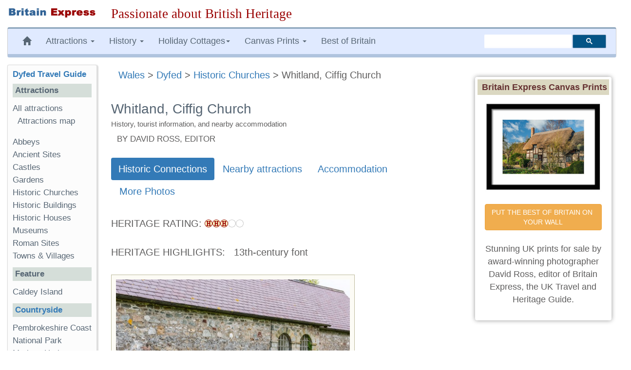

--- FILE ---
content_type: text/html; charset=UTF-8
request_url: https://www.britainexpress.com/attractions.htm?attraction=651
body_size: 16679
content:
<!DOCTYPE html>
<html lang="en"><head>
<meta charset="utf-8">
<meta http-equiv="X-UA-Compatible" content="IE=edge">
<meta name="viewport" content="width=device-width, initial-scale=1">
<link rel="icon" href="/favicon.ico">
<title>Whitland, Ciffig Church, History & visiting information | Historic Wales Guide</title>
<meta name="description" content="Historian David Ross looks at the medieval church at Ciffig, Whitland, in Carmarthenshire, with a history of the church, visiting information, and nearby historic places to visit. We love Welsh Heritage!">
<meta name="keywords" content="Whitland, Ciffig Church travel history attraction description uk travel tourism guide">
<link rel="canonical" href="https://www.britainexpress.com/attractions.htm?attraction=651" />
<meta property="og:locale" content="en_US" />
<meta property="og:type" content="article" />
<meta property="og:title" content="Whitland, Ciffig Church, History & visiting information | Historic Wales Guide" />
<meta property="og:description" content="Historian David Ross looks at the medieval church at Ciffig, Whitland, in Carmarthenshire, with a history of the church, visiting information, and nearby historic places to visit. We love Welsh Heritage!" />
<meta property="og:url" content="https://www.britainexpress.com/attractions.htm?attraction=651" />
<meta property="og:site_name" content="Britain Express" />
<meta property="og:image" content="https://www.britainexpress.com/images/attractions/editor/Whitland-Ciffig-9859-s.jpg" />  <script type="application/ld+json">
    [{
      "@context": "https://schema.org/",
      "@type": "ImageObject",
      "url": "https://www.britainexpress.com/images/attractions/editor/Whitland-Ciffig-9859-s.jpg",
      "license": "https://www.britainexpress.com/contact-images.htm",
      "acquireLicensePage": "https://www.britainexpress.com/image-contact.htm?image=/images/attractions/editor/Whitland-Ciffig-9859-s.jpg"
    }]
    </script>
<link rel="preload" as="image" href="/images/attractions/editor/Whitland-Ciffig-9859-s.jpg"><link rel="dns-prefetch" href="//www.google.com">
<link rel="dns-prefetch" href="//www.google-analytics.com">
<link rel="preload" href="/fonts/glyphicons-halflings-regular.woff2" as="font" type="font/woff2" crossorigin>
<!-- Article is (c) Britain Express Limited -->
<style>
html{font-family:sans-serif;-webkit-text-size-adjust:100%;-ms-text-size-adjust:100%}body{margin:0}nav{display:block}a{background-color:transparent}b{font-weight:700}h1{margin:.67em 0;font-size:2em}img{border:0}button,input,select{margin:0;font:inherit;color:inherit}button{overflow:visible}button,select{text-transform:none}button,html input[type=button]{-webkit-appearance:button}button::-moz-focus-inner,input::-moz-focus-inner{padding:0;border:0}input{line-height:normal}@font-face{font-family:'Glyphicons Halflings';src:url(/fonts/glyphicons-halflings-regular.eot);src:url(/fonts/glyphicons-halflings-regular.eot?#iefix) format('embedded-opentype'),url(/fonts/glyphicons-halflings-regular.woff2) format('woff2'),url(/fonts/glyphicons-halflings-regular.woff) format('woff'),url(/fonts/glyphicons-halflings-regular.ttf) format('truetype'),url(/fonts/glyphicons-halflings-regular.svg#glyphicons_halflingsregular) format('svg');font-display:swap;}.glyphicon{position:relative;top:1px;display:inline-block;font-family:'Glyphicons Halflings';font-style:normal;font-weight:400;line-height:1;-webkit-font-smoothing:antialiased;-moz-osx-font-smoothing:grayscale}.glyphicon-home:before{content:"\e021"}.glyphicon-chevron-left:before{content:"\e079"}.glyphicon-chevron-right:before{content:"\e080"}.glyphicon-chevron-up:before{content:"\e113"}*{-webkit-box-sizing:border-box;-moz-box-sizing:border-box;box-sizing:border-box}:after,:before{-webkit-box-sizing:border-box;-moz-box-sizing:border-box;box-sizing:border-box}html{font-size:10px}body{font-family:"Helvetica Neue",Helvetica,Arial,sans-serif;font-size:14px;line-height:1.42857143;color:#333;background-color:#fff}button,input,select{font-family:inherit;font-size:inherit;line-height:inherit}a{color:#337ab7;text-decoration:none}img{vertical-align:middle}.img-responsive{display:block;max-width:100%;height:auto}.sr-only{position:absolute;width:1px;height:1px;padding:0;margin:-1px;overflow:hidden;clip:rect(0,0,0,0);border:0}h1,h3,h4,h5{font-family:inherit;font-weight:500;line-height:1.1;color:inherit}h1,h3{margin-top:20px;margin-bottom:10px}h4,h5{margin-top:10px;margin-bottom:10px}h1{font-size:36px}h3{font-size:24px}h4{font-size:18px}h5{font-size:14px}p{margin:0 0 10px}.small{font-size:85%}ol,ul{margin-top:0;margin-bottom:10px}ul ul{margin-bottom:0}.container-fluid{padding-right:15px;padding-left:15px;margin-right:auto;margin-left:auto}.row{margin-right:-15px;margin-left:-15px}.col-lg-10,.col-lg-2,.col-lg-3,.col-lg-7,.col-md-2,.col-md-3,.col-md-7,.col-md-9,.col-sm-12,.col-sm-3,.col-sm-9{position:relative;min-height:1px;padding-right:15px;padding-left:15px}@media (min-width:768px){.col-sm-12,.col-sm-3,.col-sm-9{float:left}.col-sm-12{width:100%}.col-sm-9{width:75%}.col-sm-3{width:25%}.col-sm-pull-9{right:75%}.col-sm-push-3{left:25%}}@media (min-width:992px){.col-md-2,.col-md-3,.col-md-7,.col-md-9{float:left}.col-md-9{width:75%}.col-md-7{width:58.33333333%}.col-md-3{width:25%}.col-md-2{width:16.66666667%}.col-md-pull-7{right:58.33333333%}.col-md-push-2{left:16.66666667%}}@media (min-width:1200px){.col-lg-10,.col-lg-2,.col-lg-3,.col-lg-7{float:left}.col-lg-10{width:83.33333333%}.col-lg-7{width:58.33333333%}.col-lg-3{width:25%}.col-lg-2{width:16.66666667%}.col-lg-pull-7{right:58.33333333%}.col-lg-push-2{left:16.66666667%}}.btn{display:inline-block;padding:6px 12px;margin-bottom:0;font-size:14px;font-weight:400;line-height:1.42857143;text-align:center;white-space:nowrap;vertical-align:middle;-ms-touch-action:manipulation;touch-action:manipulation;background-image:none;border:1px solid transparent;border-radius:4px}.btn-default{color:#333;background-color:#fff;border-color:#ccc}.btn-primary{color:#fff;background-color:#337ab7;border-color:#2e6da4}.fade{opacity:0}.collapse{display:none;visibility:hidden}.caret{display:inline-block;width:0;height:0;margin-left:2px;vertical-align:middle;border-top:4px solid;border-right:4px solid transparent;border-left:4px solid transparent}.dropdown{position:relative}.dropdown-menu{position:absolute;top:100%;left:0;z-index:1000;display:none;float:left;min-width:160px;padding:5px 0;margin:2px 0 0;font-size:14px;text-align:left;list-style:none;background-color:#fff;-webkit-background-clip:padding-box;background-clip:padding-box;border:1px solid #ccc;border:1px solid rgba(0,0,0,.15);border-radius:4px;-webkit-box-shadow:0 6px 12px rgba(0,0,0,.175);box-shadow:0 6px 12px rgba(0,0,0,.175)}.dropdown-menu>li>a{display:block;padding:3px 20px;clear:both;font-weight:400;line-height:1.42857143;color:#333;white-space:nowrap}.nav{padding-left:0;margin-bottom:0;list-style:none}.nav>li{position:relative;display:block}.nav>li>a{position:relative;display:block;padding:10px 15px}.nav-pills>li{float:left}.nav-pills>li>a{border-radius:4px}.nav-pills>li+li{margin-left:2px}.nav-pills>li.active>a{color:#fff;background-color:#337ab7}.navbar{position:relative;min-height:50px;margin-bottom:20px;border:1px solid transparent}@media (min-width:768px){.navbar{border-radius:4px}}@media (min-width:768px){.navbar-header{float:left}}.navbar-collapse{padding-right:15px;padding-left:15px;overflow-x:visible;-webkit-overflow-scrolling:touch;border-top:1px solid transparent;-webkit-box-shadow:inset 0 1px 0 rgba(255,255,255,.1);box-shadow:inset 0 1px 0 rgba(255,255,255,.1)}@media (min-width:768px){.navbar-collapse{width:auto;border-top:0;-webkit-box-shadow:none;box-shadow:none}.navbar-collapse.collapse{display:block!important;height:auto!important;padding-bottom:0;overflow:visible!important;visibility:visible!important}}.navbar-toggle{position:relative;float:right;padding:9px 10px;margin-top:8px;margin-right:15px;margin-bottom:8px;background-color:transparent;background-image:none;border:1px solid transparent;border-radius:4px}.navbar-toggle .icon-bar{display:block;width:22px;height:2px;border-radius:1px}.navbar-toggle .icon-bar+.icon-bar{margin-top:4px}@media (min-width:768px){.navbar-toggle{display:none}}.navbar-nav{margin:7.5px -15px}.navbar-nav>li>a{padding-top:10px;padding-bottom:10px;line-height:20px}@media (min-width:768px){.navbar-nav{float:left;margin:0}.navbar-nav>li{float:left}.navbar-nav>li>a{padding-top:15px;padding-bottom:15px}}.navbar-nav>li>.dropdown-menu{margin-top:0;border-top-left-radius:0;border-top-right-radius:0}@media (min-width:768px){.navbar-left{float:left!important}.navbar-right{float:right!important;margin-right:-15px}}.navbar-default{background-color:#f8f8f8;border-color:#e7e7e7}.navbar-default .navbar-nav>li>a{color:#777}.navbar-default .navbar-toggle{border-color:#ddd}.navbar-default .navbar-toggle .icon-bar{background-color:#888}.navbar-default .navbar-collapse{border-color:#e7e7e7}.breadcrumb{padding:8px 15px;margin-bottom:20px;list-style:none;background-color:#f5f5f5;border-radius:4px}.well{min-height:20px;padding:19px;margin-bottom:20px;background-color:#f5f5f5;border:1px solid #e3e3e3;border-radius:4px;-webkit-box-shadow:inset 0 1px 1px rgba(0,0,0,.05);box-shadow:inset 0 1px 1px rgba(0,0,0,.05)}.well-sm{padding:9px;border-radius:3px}.close{float:right;font-size:21px;font-weight:700;line-height:1;color:#000;text-shadow:0 1px 0 #fff;filter:alpha(opacity=20);opacity:.2}button.close{-webkit-appearance:none;padding:0;background:0 0;border:0}.modal{position:fixed;top:0;right:0;bottom:0;left:0;z-index:1040;display:none;overflow:hidden;-webkit-overflow-scrolling:touch;outline:0}.modal.fade .modal-dialog{-webkit-transform:translate(0,-25%);-ms-transform:translate(0,-25%);-o-transform:translate(0,-25%);transform:translate(0,-25%)}.modal-dialog{position:relative;width:auto;margin:10px}.modal-content{position:relative;background-color:#fff;-webkit-background-clip:padding-box;background-clip:padding-box;border:1px solid #999;border:1px solid rgba(0,0,0,.2);border-radius:6px;outline:0;-webkit-box-shadow:0 3px 9px rgba(0,0,0,.5);box-shadow:0 3px 9px rgba(0,0,0,.5)}.modal-header{min-height:16.43px;padding:15px;border-bottom:1px solid #e5e5e5}.modal-header .close{margin-top:-2px}.modal-title{margin:0;line-height:1.42857143}.modal-body{position:relative;padding:15px}.modal-footer{padding:15px;text-align:right;border-top:1px solid #e5e5e5}.modal-footer .btn+.btn{margin-bottom:0;margin-left:5px}@media (min-width:768px){.modal-dialog{width:600px;margin:30px auto}.modal-content{-webkit-box-shadow:0 5px 15px rgba(0,0,0,.5);box-shadow:0 5px 15px rgba(0,0,0,.5)}}.container-fluid:after,.container-fluid:before,.modal-footer:after,.modal-footer:before,.nav:after,.nav:before,.navbar-collapse:after,.navbar-collapse:before,.navbar-header:after,.navbar-header:before,.navbar:after,.navbar:before,.row:after,.row:before{display:table;content:" "}.container-fluid:after,.modal-footer:after,.nav:after,.navbar-collapse:after,.navbar-header:after,.navbar:after,.row:after{clear:both}.pull-left{float:left!important}.hidden{display:none!important;visibility:hidden!important}@-ms-viewport{width:device-width}@media (max-width:767px){.hidden-xs{display:none!important}}@media (min-width:768px) and (max-width:991px){.hidden-sm{display:none!important}}html body{font-size:17px;line-height:1.45em;background-color:#fff;font-family:Trebuchet Ms,"Lucida Grande",Geneva,Verdana,"Lucida Sans","Lucida Sans Unicode",sans-serif;color:#5F5E5E;text-rendering:optimizelegibility}.navbar{margin-bottom:15px}.navbar-default{background-color:#e0eaff;color:#576674;border-left:1px solid #ccc;border-right:1px solid #ccc;margin-left:0;border-top:3px solid #8aa3ba;border-bottom:7px solid #B0C4DE}.navbar-default .navbar-nav>li>a{text-decoration:none;color:#576674}.navbar-default .navbar-nav>li>a:visited{color:#576674}.navbar-default .navbar-nav{background-color:#e0eaff}.breadcrumb{background-color:inherit}.caption{color:#555;font-size:.9em;font-family:Arial,Helvetica,sans-serif;text-align:center;overflow:inherit;width:99%}h1,h3{color:#576674}h1{font-size:1.4em}h3{font-size:1.15em}.logo{padding:15px 0}.external{background:url(/images/icons/link.png) right center no-repeat;padding-right:15px}.BGA7C2ED{background-image:url(/images/pr4/bg-A7C2ED.gif);background-repeat:repeat-x}.accordion{border:1px solid #8AA3BA;box-shadow:2px 2px 2px 2px #ddd;border-radius:3px}.accordion h3{font:700 90% Arial,Helvetica,sans-serif;color:#3e4965;border-bottom:solid 1px #8AA3BA;margin:0;padding:7px 10px;background-color:#B0C4DE}.accordion div{background:#fff;margin:2px;padding:1px 0 1px 2px}.accordion img{margin:auto;text-align:center}.history-quiz{height:30px;padding-top:4px;padding-bottom:4px;border-left:solid 1px #8AA3BA;border-right:solid 1px #2e4e9f;border-top:solid 1px #8AA3BA;text-align:center}ul.menu{list-style-type:none;list-style-position:inside;margin:0;padding:0}ul.menu2{padding:0 0 1em 1em}.sidebar-nav{padding:10px;box-sizing:border-box;font-size:.95em;background:#fcfcfc;box-shadow:2px 2px 2px 2px #ddd;border-radius:3px;border-left:1px solid #ddd;border-top:1px solid #ddd;margin-bottom:25px}.sidebar-nav .nav-section{padding:0;margin:0;border-top:1px solid #99B2B7;border-top:none}.sidebar-nav .nav-section h4{font-weight:600;background:#D5DED9;color:#576674;padding:5px;font-size:1em}.sidebar-nav h3{font-weight:700;color:#576674;margin-top:0;padding:0;font-size:1em}.sidebar-nav ul{list-style-type:none}.sidebar-nav ul>li>a{padding-left:0;margin-left:0;color:#576674}.sidebar-nav ul>li{list-style:none}.slogan{color:#900;text-align:left;font-size:1.5em;font-family:cursive,Georgia,Times;font-weight:500}html{position:relative;min-height:100%}#article{font-size:1.1em}.paragraph{margin:10px 0 10px}#article p{margin:0px 0px 10px}#search{vertical-align:middle;padding-top:12px;padding-bottom:18px}.searchbox{width:250px;visibility:visible}ul{list-style-image:url(/images/pr4/arrows-orange.gif)}.paragraph{padding-bottom:5px}#article h1{line-height:1em;margin:35px 0 10px}.nudgetop-25{margin-top:25px}.nudgebottom-25{margin-bottom:25px}.hotelimage{padding:9px;background:#fcfbf5;border:1px solid #bebb9e}.main-article-image{float:right;margin:0 15px 15px 22px}.addthis_sharing_toolbox{height:37px}@media only screen and (min-width:240px) and (max-width:992px){.logo{text-align:center;margin:auto;padding-bottom:0}.logoimage{margin-bottom:15px}.searchbox{margin:5px}.slogan{font-size:1.3em;margin:5px 0 10px;text-align:center;font-weight:800}.logoimage img{margin:auto;text-align:center}}@media only screen and (max-width: 480px){.slogan{font-size:1.25em;margin:5px 0 10px;text-align:center;font-weight:700}.main-article-image,.main-article-image img{float:none;margin:auto;text-align:center}.sidebar-nav ul>li{line-height:2.0em}.breadcrumb{line-height:21px}.accordion h3{padding:15px 10px}}#Article-Body p {font-size:21px;margin-bottom:26px; line-height: 130% }#Article-Body p:last-child {margin-bottom:0px;}.paragraph {font-size:21px;margin-bottom:26px; line-height: 130%}h1 { font-size:1.5em}.right{margin:10px 0 10px 30px}.buy_print{ clear:both;margin:15px;font-family:Tahoma, Geneva, sans-serif;color:#888686;}.image_caption{text-align:left;margin-left:15px;color:#999;font-size:0.9em}.smalltext{font-size:0.85em !important}.mark-box{padding:25px !important;border:#CC9900 thin solid;margin:50px 30px 50px 30px;}.callout {background-color: #d7ecfa;color: #0a0a0a;border: 1px solid rgba(10, 10, 10, 0.25);border-left-color: #337AB7;border-left-width: 0.3125em;border-radius: 0.6em;padding: 1.3em;margin-right:10px;}.callout strong {color: #1779ba} .callout b {color: #1779ba}.callout p {color: #666;font-size:0.95em !important}#Adsense-right-col {width:300px;height:250px}.AdSenseAttractions{width:300px;height:250px}</style>
     <!-- HTML5 shim and Respond.js for IE8 support of HTML5 elements and media queries -->
    <!--[if lt IE 9]>
      <script src="https://oss.maxcdn.com/html5shiv/3.7.2/html5shiv.min.js"></script>
      <script src="https://oss.maxcdn.com/respond/1.4.2/respond.min.js"></script>
    <![endif]-->
</head>
<body>
<div class="container-fluid wrap"> 
<div class="row logo">
<div class="col-md-3 col-lg-2 logoimage"><a href="/index.htm" title="Britain Express home page"><img src="/images/logo-BE.png" alt="Britain Express" height="33" width="269" class="img-responsive"></a></div>
<div id="slogan" class="col-md-9 col-lg-10 slogan hidden-xs">Passionate about British Heritage</div>
</div>
<!-- Static navbar -->
<nav class="navbar navbar-default">   
<div class="navbar-header">
<button type="button" class="navbar-toggle collapsed" data-toggle="collapse" data-target="#navbar" aria-expanded="false" aria-controls="navbar">
              <span class="sr-only">Toggle navigation</span>
              <span class="icon-bar"></span>
              <span class="icon-bar"></span>
              <span class="icon-bar"></span>
            </button></div>
<div id="navbar" class="navbar-collapse collapse">
            <ul class="nav navbar-nav navbar-left">
                <li class="hidden-md hidden-sm hidden-xs"><a href="/index.htm" title="Britain Express home page"><span class="glyphicon glyphicon-home"></span></a></li>
                 <li class="dropdown">
                <a href="#" class="dropdown-toggle" data-toggle="dropdown" role="button" aria-expanded="false">Attractions <span class="caret"></span></a>
                <ul class="dropdown-menu" role="menu">
                  <li><a href="/counties/index.htm">England</a></li>
              <li><a href="/scotland/index.htm">Scotland</a></li>
              <li><a href="/wales/index.htm">Wales</a></li>
                <li><a href="/London/index.htm">London</a></li>
                 </ul>
              </li>
<li class="dropdown">
<a href="#" class="dropdown-toggle" data-toggle="dropdown" role="button" aria-expanded="false">History <span class="caret"></span></a>
<ul class="dropdown-menu" role="menu">
<li><a href="/History/index.htm">England</a></li>
<li><a href="/scotland/history/index.htm">Scotland</a></li>
<li><a href="/wales/history/index.htm">Wales</a></li>
</ul></li>
<li class="dropdown"><a href="#" class="dropdown-toggle" data-toggle="dropdown" role="button" aria-expanded="false">Holiday Cottages<span class="caret"></span></a>
<ul class="dropdown-menu" role="menu">
	<li><a href="/cottages/England.php">England</a></li>
		<li><a href="/cottages/Scotland.php">Scotland</a></li>
		<li><a href="/cottages/Wales.php">Wales</a></li>
</ul></li>
<li class="dropdown"><a href="#" class="dropdown-toggle" data-toggle="dropdown" role="button" aria-expanded="false">Canvas Prints <span class="caret"></span></a>
<ul class="dropdown-menu" role="menu">
           <li><a href="/shop/england.htm"><strong>England</strong></a></li>
           <li style="padding-left:8px"><a href="/shop/castles-in-england.htm">Castles in England</a></li>
           <li style="padding-left:8px"><a href="/shop/cornwall.htm">Cornwall</a></li>
           <li style="padding-left:8px"><a href="/shop/cotswolds.htm">Cotswolds</a></li>
           <li style="padding-left:8px"><a href="/shop/lake-district.htm">Lake District</a></li>
           <li style="padding-left:8px"><a href="/shop/yorkshire-dales.htm">Yorkshire Dales</a></li>
           <li class="divider"></li>                
           <li><a href="/shop/scotland.htm"><strong>Scotland</strong></a></li>                   
           <li style="padding-left:8px"><a href="/shop/castles-in-scotland.htm">Castles in Scotland</a></li>
           <li style="padding-left:8px"><a href="/shop/scotland-cairngorms.htm">Cairngorms</a></li>
           <li style="padding-left:8px"><a href="/shop/isle-of-skye.htm">Isle of Skye</a></li>
           <li style="padding-left:8px"><a href="/shop/scotland-perthshire.htm">Perthshire</a></li>
           <li class="divider"></li>
           <li><a href="/shop/castles-in-wales.htm">Castles in Wales</a></li>
           <li><a href="/shop/thatched-cottages.htm">Thatched Cottages</a></li>
           <li class="divider"></li>
           <li><a href="/shop/index.htm"><strong>And many more prints ...</strong></a></li>
           </ul>
           </li>
           <li><a href="/best/index.htm">Best of Britain</a></li>
           </ul><!-- CSE code --><div id="searchbox" class="searchbox navbar-right hidden-sm" style="margin-top:12px">
                <div class="gcse-searchbox-only" data-resultsUrl="https://www.britainexpress.com/gsearch.htm" data-queryParameterName="q"></div>
           </div>
     </div><!--/.nav-collapse -->
     </nav><div class="row">  
<div id="article" class="col-sm-9 col-sm-push-3 col-md-7 col-md-push-2 col-lg-7 col-lg-push-2"><div class="breadcrumb" itemscope itemtype="http://schema.org/BreadcrumbList"><span itemprop="itemListElement" itemscope itemtype="http://schema.org/ListItem"  class="hidden-sm hidden-xs hidden-lg hidden-md"><a href="/index.htm" id="https://www.britainexpress.com/index.htm" class="topnav" itemprop="item"><span itemprop="name">Home</span></a><meta itemprop="position" content="1" /> &gt;</span> <span itemprop="itemListElement" itemscope itemtype="http://schema.org/ListItem"  class="hidden-sm hidden-xs"><a href="/wales/index.htm" id="https://www.britainexpress.com/wales/index.htm" class="topnav" itemprop="item"><span itemprop="name">Wales</span></a><meta itemprop="position" content="2" /> &gt;</span> <span itemprop="itemListElement" itemscope itemtype="http://schema.org/ListItem" ><a href="/wales/pembrokeshire/index.htm" id="https://www.britainexpress.com/wales/pembrokeshire/index.htm" class="topnav" itemprop="item"><span itemprop="name">Dyfed</span></a><meta itemprop="position" content="3" /> &gt;</span> <span itemprop="itemListElement" itemscope itemtype="http://schema.org/ListItem"><a href="/wales/pembrokeshire/churches/index.htm" id="https://www.britainexpress.com/wales/pembrokeshire/churches/index.htm" class="topnav" itemprop="item"><span itemprop="name">Historic Churches</span></a><meta itemprop="position" content="4" /></span>
 &gt; Whitland, Ciffig Church</div>
    <h1>Whitland, Ciffig Church</h1>
        <h2 class="hidden-xs" style="font-size:15px !important;color:#5F5E5E !important;font-weight:400 !important;margin-top:10px !important;margin-bottom:10px">History, tourist information, and nearby accommodation</h2>
        <div class="hidden-sm hidden-xs"><div class="small hidden-xs" style="margin:8px 0 10px 12px">BY DAVID ROSS, EDITOR</div></div><ul class="nav nav-pills nudgetop-25 nudgebottom-25 hidden-sm hidden-xs">
           <li role="presentation" class="active hidden-sm hidden-xs"  id="heritage_link"><a href="#heritage">Historic Connections</a></li>	<li role="presentation" class="hidden-sm hidden-xs" id="attractions_link"><a href="#attractions">Nearby attractions</a></li>
		<li role="presentation" class="hidden-sm hidden-xs" id="accommodation_link"><a href="#accommodation">Accommodation</a></li>
        <li class="hidden-sm hidden-xs" id="photo_link"><a href="#extraphotos">More Photos</a></li></ul>
  <p style="margin-top:15px;display:flex;align-items:center"><span class="title">HERITAGE RATING: </span> &nbsp; <img src="/images/pr4/Heritage3.gif" alt="Heritage Rating" height="16" width="81"></p>
  <p><span class="title">HERITAGE HIGHLIGHTS: </span> &nbsp; 13th-century font</p><div class="articlebody">
<div class="clear nudgetop-25"></div>
<div><img src="/transparent.gif" data-src="/images/attractions/editor3/Whitland-Ciffig-9859.jpg" alt="Ciffig Church, Whitland" width="500" height="334" class="hotelimage img-responsive b-lazy" />
 <div class="left">Ciffig Church, Whitland</div>
</div>
<div class="clear nudgebottom-25"></div>
<hr /><p class="hidden-md hidden-lg"><a href="#extraphotos">More Photos</a></p><div class="article"><div id="Summary" class="paragraph">This Grade II listed 12th-century church has no known dedication. Within the church is a 13th-century font and a preaching window by the pulpit.</div>
<div id="Article-Body" class="paragraph"><p>The church was mentioned in the Book of Llandaff, written in the 12th century but based on older documents, suggesting that there may have been a church here for well over 1000 years. Despite the name, there is no indication that it was ever dedicated to St Cyffig.</p>
<p>The oldest part of the current building is the 13th-century nave, which was rebuilt in the 15th century. At that time the chancel was added as well as a north aisle. The architecture is interesting, as it would appear that the arcade between the nave and new north aisle was made by simply piercing the existing nave wall, resulting in rather rough openings.</p>
<p>The font is 13th century but has been recut at a later date, and there is a holy water stoup by the tower arch, and a squint, or hagioscope, by the pulpit. The east window glass contains a memorial to Captain Howells of the Welch Regiment, who died in 1915 from wounds received in the Gallipoli landings. In the churchyard, by the east end of the church, is a memorial to 5 children of the Pale family who all died under the age of 7.</p>
<div class="clear nudgetop-25"></div>
<div class="clear nudgetop-25"></div>
<div><img src="/transparent.gif" data-src="/images/attractions/editor3/Whitland-Ciffig-9870.jpg" alt="The church interior" width="500" height="334" class="hotelimage img-responsive b-lazy" />
 <div class="left">The church interior</div>
</div>
<div class="clear nudgebottom-25"></div>
<hr />
<h3>Visiting</h3>
<p>Ciffig church is a bit awkward to reach; in fact the official information on the Church in Wales website says under the Public Transport heading, 'It is a bit out of the way.'</p>
<p>Let's rectify that rather unhelpful information. To reach the church, take the B4328 south from Whitland and after 1 mile turn east on a minor road towards Blaenwaun. The church is near the first crossing, about 1/2 mile from the B4328 turning. There did not seem to be any obvious parking area but we managed to pull into a small layby near the churchyard.</p>
<p>Be aware that the church is normally kept locked. It was locked the last time we visited, but thankfully the windows are at ground level and it is quite easy to get a good look into the church interior. Though it was disappointing not to be able to view the interior we did discover some very good 18th and 19th-century memorials in the churchyard including a rather striking memorial to John Phillips (d. 1882) and a nicely carved gravestone to Ann Hunt (d. 1841).</p>
<p>A little further east along the road is  the 18th-century chapel of Bwlchgwynt (now a private home).</p></div></div>
      </div><!-- /.articlebody -->
       <div class="extraphotos nudgebottom-25" id="extraphotos"><h3>More PHOTOS</h3> <div id="links"><a href="/images/attractions/editor3/Whitland-Ciffig-9858.jpg" title="The west tower" data-gallery><img src="[data-uri]" data-src="/images/attractions/editor3/Whitland-Ciffig-9858-s.jpg" alt="The west tower" width="107" height="160" style="margin:4px 2px 2px 2px;padding:2px;border:#CCCCCC thin solid" class="b-lazy" id="/images/attractions/editor3/Whitland-Ciffig-9858.jpg"></a>
	 <script type="application/ld+json">
    [{
      "@context": "https://schema.org/",
      "@type": "ImageObject",
      "url": "https://www.britainexpress.com/images/attractions/editor3/Whitland-Ciffig-9858.jpg",
      "license": "https://www.britainexpress.com/contact-images.htm",
      "acquireLicensePage": "https://www.britainexpress.com/image-contact.htm?image=/images/attractions/editor3/Whitland-Ciffig-9858.jpg"
    }]
    </script>    <a href="/images/attractions/editor3/Whitland-Ciffig-9880-2.jpg" title="The south door and nave exterior" data-gallery><img src="[data-uri]" data-src="/images/attractions/editor3/Whitland-Ciffig-9880-2-s.jpg" alt="The south door and nave exterior" width="240" height="160" style="margin:4px 2px 2px 2px;padding:2px;border:#CCCCCC thin solid" class="b-lazy" id="/images/attractions/editor3/Whitland-Ciffig-9880-2.jpg"></a>
	 <script type="application/ld+json">
    [{
      "@context": "https://schema.org/",
      "@type": "ImageObject",
      "url": "https://www.britainexpress.com/images/attractions/editor3/Whitland-Ciffig-9880-2.jpg",
      "license": "https://www.britainexpress.com/contact-images.htm",
      "acquireLicensePage": "https://www.britainexpress.com/image-contact.htm?image=/images/attractions/editor3/Whitland-Ciffig-9880-2.jpg"
    }]
    </script>    <a href="/images/attractions/editor3/Whitland-Ciffig-9861.jpg" title="The restored south doorway" data-gallery><img src="[data-uri]" data-src="/images/attractions/editor3/Whitland-Ciffig-9861-s.jpg" alt="The restored south doorway" width="107" height="160" style="margin:4px 2px 2px 2px;padding:2px;border:#CCCCCC thin solid" class="b-lazy" id="/images/attractions/editor3/Whitland-Ciffig-9861.jpg"></a>
	 <script type="application/ld+json">
    [{
      "@context": "https://schema.org/",
      "@type": "ImageObject",
      "url": "https://www.britainexpress.com/images/attractions/editor3/Whitland-Ciffig-9861.jpg",
      "license": "https://www.britainexpress.com/contact-images.htm",
      "acquireLicensePage": "https://www.britainexpress.com/image-contact.htm?image=/images/attractions/editor3/Whitland-Ciffig-9861.jpg"
    }]
    </script>    <a href="/images/attractions/editor3/Whitland-Ciffig-9862.jpg" title="A pair of Georgian windows, south wall" data-gallery><img src="[data-uri]" data-src="/images/attractions/editor3/Whitland-Ciffig-9862-s.jpg" alt="A pair of Georgian windows, south wall" width="240" height="160" style="margin:4px 2px 2px 2px;padding:2px;border:#CCCCCC thin solid" class="b-lazy" id="/images/attractions/editor3/Whitland-Ciffig-9862.jpg"></a>
	 <script type="application/ld+json">
    [{
      "@context": "https://schema.org/",
      "@type": "ImageObject",
      "url": "https://www.britainexpress.com/images/attractions/editor3/Whitland-Ciffig-9862.jpg",
      "license": "https://www.britainexpress.com/contact-images.htm",
      "acquireLicensePage": "https://www.britainexpress.com/image-contact.htm?image=/images/attractions/editor3/Whitland-Ciffig-9862.jpg"
    }]
    </script>    <a href="/images/attractions/editor3/Whitland-Ciffig-9865.jpg" title="Peering into the church nave" data-gallery><img src="[data-uri]" data-src="/images/attractions/editor3/Whitland-Ciffig-9865-s.jpg" alt="Peering into the church nave" width="240" height="160" style="margin:4px 2px 2px 2px;padding:2px;border:#CCCCCC thin solid" class="b-lazy" id="/images/attractions/editor3/Whitland-Ciffig-9865.jpg"></a>
	 <script type="application/ld+json">
    [{
      "@context": "https://schema.org/",
      "@type": "ImageObject",
      "url": "https://www.britainexpress.com/images/attractions/editor3/Whitland-Ciffig-9865.jpg",
      "license": "https://www.britainexpress.com/contact-images.htm",
      "acquireLicensePage": "https://www.britainexpress.com/image-contact.htm?image=/images/attractions/editor3/Whitland-Ciffig-9865.jpg"
    }]
    </script>    <a href="/images/attractions/editor3/Whitland-Ciffig-9875.jpg" title="John Phillips memorial (d. 1882)" data-gallery><img src="[data-uri]" data-src="/images/attractions/editor3/Whitland-Ciffig-9875-s.jpg" alt="John Phillips memorial (d. 1882)" width="107" height="160" style="margin:4px 2px 2px 2px;padding:2px;border:#CCCCCC thin solid" class="b-lazy" id="/images/attractions/editor3/Whitland-Ciffig-9875.jpg"></a>
	 <script type="application/ld+json">
    [{
      "@context": "https://schema.org/",
      "@type": "ImageObject",
      "url": "https://www.britainexpress.com/images/attractions/editor3/Whitland-Ciffig-9875.jpg",
      "license": "https://www.britainexpress.com/contact-images.htm",
      "acquireLicensePage": "https://www.britainexpress.com/image-contact.htm?image=/images/attractions/editor3/Whitland-Ciffig-9875.jpg"
    }]
    </script>    <a href="/images/attractions/editor3/Whitland-Ciffig-9878.jpg" title="The west bellcote" data-gallery><img src="[data-uri]" data-src="/images/attractions/editor3/Whitland-Ciffig-9878-s.jpg" alt="The west bellcote" width="107" height="160" style="margin:4px 2px 2px 2px;padding:2px;border:#CCCCCC thin solid" class="b-lazy" id="/images/attractions/editor3/Whitland-Ciffig-9878.jpg"></a>
	 <script type="application/ld+json">
    [{
      "@context": "https://schema.org/",
      "@type": "ImageObject",
      "url": "https://www.britainexpress.com/images/attractions/editor3/Whitland-Ciffig-9878.jpg",
      "license": "https://www.britainexpress.com/contact-images.htm",
      "acquireLicensePage": "https://www.britainexpress.com/image-contact.htm?image=/images/attractions/editor3/Whitland-Ciffig-9878.jpg"
    }]
    </script>    <a href="/images/attractions/editor3/Whitland-Ciffig-9881.jpg" title="Ann Hunt gravestone (d. 1841)" data-gallery><img src="[data-uri]" data-src="/images/attractions/editor3/Whitland-Ciffig-9881-s.jpg" alt="Ann Hunt gravestone (d. 1841)" width="107" height="160" style="margin:4px 2px 2px 2px;padding:2px;border:#CCCCCC thin solid" class="b-lazy" id="/images/attractions/editor3/Whitland-Ciffig-9881.jpg"></a>
	 <script type="application/ld+json">
    [{
      "@context": "https://schema.org/",
      "@type": "ImageObject",
      "url": "https://www.britainexpress.com/images/attractions/editor3/Whitland-Ciffig-9881.jpg",
      "license": "https://www.britainexpress.com/contact-images.htm",
      "acquireLicensePage": "https://www.britainexpress.com/image-contact.htm?image=/images/attractions/editor3/Whitland-Ciffig-9881.jpg"
    }]
    </script>    </div></div>       <p class="smalltext" style="color:gray"><em>Most photos are available for licensing, please contact <a href="/contact-images.htm">Britain Express image library</a>.</em></p>            
<div id="about" class="about nudgetop-25"><p><strong class="about">About Whitland, Ciffig Church</strong><br />Address: <i>Whitland,
Carmarthenshire,
Wales, SA34 0PA</i><br />
Attraction Type: Historic Church  <br />Location: 1 mile south of Whitland, on a minor road east of the B4328          <br /><a href="https://www.google.com/maps/search/?api=1&query=SA340PA" class="external">Location map</a>
        <br />
OS: SN208139    <br />
  Photo Credit: David Ross and Britain Express  <!-- .readmore -->
<div id="readmore" style="padding-top:20px;border-top:thin dashed #CCCCCC;margin-bottom:50px"><p><strong>POPULAR POSTS</strong></p><ul><li><a href="/best/Heritage-Rated-Attractions-in-Britain.htm">Heritage-Rated Attractions</a></li><li><a href="/best/scottish-waterfalls.htm">22 Beautiful Scottish Waterfalls</a></li></ul></div><!-- /.readmore -->
    <p><a id="heritage"></a>
<p class="sectionhead">HERITAGE</p>
     <p><img src="[data-uri]" data-src="/images/history/henryviii.jpg" alt="Heritage" width="85" height="100" style="margin:8px 12px 8px 12px;float:left" class="b-lazy">We've 'tagged' this attraction information to help you find related historic attractions and learn more about major time periods mentioned.</p>
          <p>
                     </p>
            <p>Find other attractions tagged with:</p>
          <p>          <a href="/attraction-tags.htm?tag=12th+century">12th century</a> <span class="form-text">(Time Period)</span> -
          </p>
 </div><!-- /#about -->
   <br />
	<div class="sectionbox" id="attractions"><div class="AdSenseAttractions"><script async src="//pagead2.googlesyndication.com/pagead/js/adsbygoogle.js"></script><!-- 300x250, created 09/06/08 -->
<ins class="adsbygoogle"
     style="display:inline-block;width:300px;height:250px"
     data-ad-client="ca-pub-3907091756113689"
     data-ad-slot="9070926468"></ins>
<script>
(adsbygoogle = window.adsbygoogle || []).push({});
</script></div><p class="sectionhead">NEARBY HISTORIC ATTRACTIONS</p>
		                  <p class="small"><strong class="nudge-right">Heritage Rated</strong> from 1- 5 (low-exceptional) on historic interest</p>
<p><a href="/attractions.htm?attraction=375" title="Whitland Abbey, Abbey">Whitland Abbey</a> - 2.6                         miles (Abbey) <img src="[data-uri]" data-src="/images/pr4/Heritage3.gif" alt="Heritage Rating" height="16" width="80" class="b-lazy" style="margin-bottom:2px"></p>
<p><a href="/attractions.htm?attraction=513" title="St Clears Castle, Castle">St Clears Castle</a> - 4.6                         miles (Castle) <img src="[data-uri]" data-src="/images/pr4/Heritage3.gif" alt="Heritage Rating" height="16" width="80" class="b-lazy" style="margin-bottom:2px"></p>
<p><a href="/wales/pembrokeshire/churches/amroth-st-elidyr.htm">Amroth, St Elidyr's Church</a> - 4.7                         miles (Historic Church) <img src="[data-uri]" data-src="/images/pr4/Heritage3.gif" alt="Heritage Rating" height="16" width="80" class="b-lazy" style="margin-bottom:2px"></p>
<p><a href="/wales/pembrokeshire/colby-woodland-garden.htm">Colby Woodland Garden</a> - 4.9                         miles (Garden) <img src="[data-uri]" data-src="/images/pr4/Heritage2.gif" alt="Heritage Rating" height="16" width="80" class="b-lazy" style="margin-bottom:2px"></p>
<p><a href="/attractions.htm?attraction=581" title="Laugharne, St Martin, Historic Church">Laugharne, St Martin</a> - 6                         miles (Historic Church) <img src="[data-uri]" data-src="/images/pr4/Heritage4.gif" alt="Heritage Rating" height="16" width="80" class="b-lazy" style="margin-bottom:2px"></p>
<p><a href="/wales/pembrokeshire/castles/narberth-castle.htm">Narberth Castle</a> - 6.1                         miles (Castle) <img src="[data-uri]" data-src="/images/pr4/Heritage3.gif" alt="Heritage Rating" height="16" width="80" class="b-lazy" style="margin-bottom:2px"></p>
<p><a href="/attractions.htm?attraction=480" title="Laugharne Castle, Castle">Laugharne Castle</a> - 6.2                         miles (Castle) <img src="[data-uri]" data-src="/images/pr4/Heritage4.gif" alt="Heritage Rating" height="16" width="80" class="b-lazy" style="margin-bottom:2px"></p>
<p><a href="/attractions.htm?attraction=661" title="Dylan Thomas Boat House, Historic Building">Dylan Thomas Boat House</a> - 6.3                         miles (Historic Building) <img src="[data-uri]" data-src="/images/pr4/Heritage2.gif" alt="Heritage Rating" height="16" width="80" class="b-lazy" style="margin-bottom:2px"></p>
	</div><!-- /nearby attractions -->
    <br /><br />
<!-- accommodation -->
<div id="accommodation" class="sectionbox">
              <p class="sectionhead">Nearest Holiday Cottages to Whitland, Ciffig Church:</p>
                            <span class="small-red"><a id="cottages"></a></span><br />
   <div class="linkbox media" onmouseover='this.style.backgroundColor="#ffc";' onmouseout='this.style.backgroundColor="white";'><div class="media-left">
         <a href="/cottages/BE64174.php"><img src="[data-uri]" data-src="/images/accommodation/cottages/SY1006736.jpg" alt="Mountain View Lodge, Whitland" width="120" height="90" style="float:left" class="hotelimage media-object b-lazy"></a> </div><!-- /.media-left -->
    
    <div class="media-body"><span class="site-description"><strong class="media-heading"><a href="/cottages/BE64174.php" class="title">Mountain View Lodge, Whitland</a></strong> - 
             2.2 
             miles</span><br />
             <span class="formtext-large">Whitland, Dyfed             </span><br />
             <span class="small-red">Sleeps:</span> <span class="site-description">6</span>           <br />
             <span class="small-red">Stay from:</span>  <strong class="redsmall">&pound;557 - 3188</strong></div>
      
      </div><!-- /.media -->
      
      <div class="linkbox media" onmouseover='this.style.backgroundColor="#ffc";' onmouseout='this.style.backgroundColor="white";'><div class="media-left">
         <a href="/cottages/BE36266.php"><img src="[data-uri]" data-src="/images/accommodation/cottages/SY6948.jpg" alt="Bwthyn Trecoed, St Clears" width="120" height="90" style="float:left" class="hotelimage media-object b-lazy"></a> </div><!-- /.media-left -->
    
    <div class="media-body"><span class="site-description"><strong class="media-heading"><a href="/cottages/BE36266.php" class="title">Bwthyn Trecoed, St Clears</a></strong> - 
             2.6 
             miles</span><br />
             <span class="formtext-large">St Clears, Dyfed             </span><br />
             <span class="small-red">Sleeps:</span> <span class="site-description">5</span>           <br />
             <span class="small-red">Stay from:</span>  <strong class="redsmall">&pound;273 - 1915</strong></div>
      
      </div><!-- /.media -->
      
      <div class="linkbox media" onmouseover='this.style.backgroundColor="#ffc";' onmouseout='this.style.backgroundColor="white";'><div class="media-left">
         <a href="/cottages/BE45244.php"><img src="[data-uri]" data-src="/images/accommodation/cottages/SY916799.jpg" alt="Beefs Park Farm Annexe, Amroth" width="120" height="90" style="float:left" class="hotelimage media-object b-lazy"></a> </div><!-- /.media-left -->
    
    <div class="media-body"><span class="site-description"><strong class="media-heading"><a href="/cottages/BE45244.php" class="title">Beefs Park Farm Annexe, Amroth</a></strong> - 
             3.1 
             miles</span><br />
             <span class="formtext-large">Amroth, Dyfed             </span><br />
             <span class="small-red">Sleeps:</span> <span class="site-description">4</span>           <br />
             <span class="small-red">Stay from:</span>  <strong class="redsmall">&pound;266 - 990</strong></div>
      
      </div><!-- /.media -->
      
              
<p>&nbsp; <a href="/nearest-cottages.htm?attraction=651" class="searchtitle">More
            self catering near Whitland, Ciffig Church &gt;&gt;</a></p>
        <img src="[data-uri]" data-src="/images/pr4/dots.gif" alt="Show self catering cottages near Whitland, Ciffig Church" width="335" height="21" class="img-responsive b-lazy">
     

		        </div><!-- /accommodation -->
     <br /><br />
     <!-- attraction search -->
     <!-- /attraction search -->
        </div><!-- /middle content area -->      <div id="leftnav" class="col-sm-3 col-sm-pull-9 col-md-2 col-md-pull-7 col-lg-2 col-lg-pull-7">
  <div class="sidebar-nav" role="navigation">  <!--Dyfed "sidebar-nav" -->
    
    <div class="nav-section">
        <h3><a href="/wales/pembrokeshire/index.htm">Dyfed Travel Guide</a></h3>
    </div>
    
        <div class="nav-section">
            <h4>Attractions</h4>
                <ul class="menu menu1">
                    <li><a href="/attraction-county.htm?County=Dyfed">All attractions</a></li>
                    <li><ul class="menu2">
                        <li><a href="/attraction-county-map.htm?County=Dyfed">Attractions map</a></li>
                    </ul></li>
                </ul>
                <ul class="menu">
                    <li><a href="/wales/pembrokeshire/abbeys.htm">Abbeys</a></li>
                    <li><a href="/wales/pembrokeshire/ancient.htm">Ancient Sites</a></li>
                    <li><a href="/wales/pembrokeshire/castles/index.htm">Castles</a></li>
                    <li><a href="/wales/pembrokeshire/gardens.htm">Gardens</a></li>
                    <li><a href="/wales/pembrokeshire/churches/index.htm">Historic Churches</a></li>
                    <li><a href="/wales/pembrokeshire/properties/index.htm">Historic Buildings</a></li>
                    <li><a href="/wales/pembrokeshire/houses.htm">Historic Houses</a></li>
                    <li><a href="/wales/pembrokeshire/museums.htm">Museums</a></li>
                    <li><a href="/wales/pembrokeshire/roman/index.htm">Roman Sites</a></li>
                    <li><a href="/wales/pembrokeshire/az/index.htm">Towns & Villages</a></li>
                </ul>
        </div>
     <div class="nav-section">
            <h4>Feature</h4>
                <ul class="menu">
                    <li><a href="/wales/pembrokeshire/caldey-island.htm">Caldey Island</a></li>
                  </ul>
        </div>
        <div class="nav-section">
            <h4><a href="/wales/pembrokeshire/countryside/index.htm">Countryside</a></h4>
                <ul class="menu">
                    <li><a href="/countryside/Pembrokeshire_Coast.htm">Pembrokeshire Coast National Park</a></li>
                    <li><a href="/countryside/coast/marloes.htm">Marloes Heritage Coast</a></li>
                    <li><a href="/countryside/coast/south-pembroke.htm">South Pembrokeshire Heritage Coast</a></li>
                    <li><a href="/countryside/coast/st-brides.htm">St. Bride's Bay Heritage Coast</a></li>
                    <li><a href="/countryside/coast/st-davids.htm">St. David's Peninsula Heritage Coast</a></li>
                </ul>
        </div>
        <div class="nav-section">
            <h4>Accommodation</h4>
                <ul class="menu">

                    <li><a href="/cottages/Dyfed.php">Self Catering</a></li>
 
                </ul>
        </div>

</div> <!-- end Dyfed sidebar-nav div --><div id="adsense-leftnav" class="hidden-sm hidden-xs text-center nudgetop-25">
<!-- Responsive -->
<ins class="adsbygoogle"
     style="display:inline-block;width:160px;height:600px"
     data-ad-client="ca-pub-3907091756113689"
     data-ad-slot="1183796625"></ins>
<script>
(adsbygoogle = window.adsbygoogle || []).push({});
</script>
</div>  </div>
  <div id="rightnav" class="col-sm-12 col-md-3 col-lg-3">
<div class="panel panel-default shadow-frame nudgetop-25" style="min-width:240px">
      <div class="headline infotitle center">
      <strong>Britain Express Canvas Prints</strong></div>
      <div class="panel-body center">
     <div><a href="/shop/index.htm"><img src="[data-uri]" data-src="/images/pages/Anne-Hathaways-Cottage-large.png" alt="UK Framed Prints and Canvas Prints" border="0" style="border:none;margin:auto" class="b-lazy img-responsive center" /></a>        </div><div class="nudgebottom-25 nudgetop-25"><a href="/shop/index.htm" class="btn btn-warning btn-large" style="white-space:pre-wrap">PUT THE BEST OF BRITAIN ON YOUR WALL</a></div>
            <p>Stunning UK prints for sale by award-winning photographer David Ross, editor of Britain Express, the UK Travel and Heritage Guide.
        </p>
  </div></div><br />
<br /><div id="Adsense-right-col"><!-- Responsive -->
<ins class="adsbygoogle"
     style="display:block"
     data-ad-client="ca-pub-3907091756113689"
     data-ad-slot="6565771420"
     data-ad-format="auto"></ins>
<script>
(adsbygoogle = window.adsbygoogle || []).push({});
</script></div>
<br />

 <div class="panel panel-default shadow-frame">
      <div class="panel-heading center infotitle"><strong>Holiday Cottages</strong></div>
          <div class="panel-body">
             <p>
                           
                            &nbsp; <a href="/cottages/Gwynedd.php">North Wales</a><br />
                        
                            &nbsp; <a href="/cottages/Dyfed.php">South West Wales</a></p>
            
              
               <div class="titlespacer"><h4>Popular Historic Attractions</h4></div>
              
                                          <p class="grey"><a href="/attractions.htm?attraction=4708">Chepstow Castle</a><br>Castle &nbsp;  <img src="/images/pr4/Heritage5.gif" alt="Heritage Rating 5" height="16" width="80"></p>                         <p class="grey"><a href="/attractions.htm?attraction=528">Llandaff Cathedral</a><br>Cathedral &nbsp;  <img src="/images/pr4/Heritage5.gif" alt="Heritage Rating 5" height="16" width="80"></p>                         <p class="grey"><a href="/wales/pembrokeshire/castles/pembroke-castle.htm">Pembroke Castle</a><br>Castle &nbsp;  <img src="/images/pr4/Heritage5.gif" alt="Heritage Rating 5" height="16" width="80"></p>                         <p class="grey"><a href="/wales/pembrokeshire/castles/carew-castle.htm">Carew Castle</a><br>Castle &nbsp;  <img src="/images/pr4/Heritage5.gif" alt="Heritage Rating 5" height="16" width="80"></p>                         <p class="grey"><a href="/articles/Castles/Conwy_Castle.htm">Conwy Castle</a><br>Castle &nbsp;  <img src="/images/pr4/Heritage5.gif" alt="Heritage Rating 5" height="16" width="80"></p>           </div>
          </div>

<br />
<div class="panel panel-default shadow-frame">
    <div class="headline headline-red"><strong>Whitland </strong><span class="small">(Self catering)</span></div> <div class="panel-body">
    <a href="/cottages/BE64174.php"><img src="[data-uri]" data-src="/images/accommodation/cottages/SY1006736.jpg" alt="Mountain View Lodge, Whitland" class="hotelimage img-responsive nudgebottom-25 b-lazy"></a>     <p><strong><a href="/cottages/BE64174.php" class="blue">Mountain View Lodge</a></strong></p>
        
          <p><span class="form-text">  Mountain View Lodge near Whitland, Pembrokeshire sleeps six in three rooms. </span><br>
              <span class="blue"><strong class="form-text">Sleeps</strong> 6</span></p>
          <p><span class="form-text-very-small">More cottages in <a href="/cottages/Whitland.php">Whitland</a> &gt;&gt;</span></p>  </div></div>
<div class="panel panel-default shadow-frame">
    <div class="headline headline-red"><strong>Whitland </strong><span class="small">(Self catering)</span></div> <div class="panel-body">
    <a href="/cottages/BE67530.php"><img src="[data-uri]" data-src="/images/accommodation/cottages/SY1103637.jpg" alt="Parke Cottage, Whitland" class="hotelimage img-responsive nudgebottom-25 b-lazy"></a>     <p><strong><a href="/cottages/BE67530.php" class="blue">Parke Cottage</a></strong></p>
        
          <p><span class="form-text">  Parke Cottage rests in Henllan Amgoed and sleeps five in two bedrooms.
</span><br>
              <span class="blue"><strong class="form-text">Sleeps</strong> 5</span></p>
          <p><span class="form-text-very-small">More cottages in <a href="/cottages/Whitland.php">Whitland</a> &gt;&gt;</span></p>  </div></div>
      </div>
</div>
</div> <!-- /container wrap -->
<div class="row">
<div id="slogan-bottom" class="col-md-12">Passionate about British Heritage!</div>
</div><!-- /slogan-bottom -->
      
      <footer class="footer">
      <div class="container">
       <div class="col-md-4 col-lg-4">
						<h4>Connect</h4>
						<a href="https://www.facebook.com/BritainExpress/" title="Britain Express on Facebook"><img src="[data-uri]" data-src="/images/facebook-small.png" width="32" height="32" alt="Britain Express on Facebook" class="b-lazy" /></a><p>
    Britain Express is a labour of love by David Ross, an avid historian, photographer, and 'Britain-ophile'. Connect with us on Facebook.</p>
				</div>
       <div class="col-md-4 col-lg-4">
						<h4>Fun stuff</h4>
						<ul class="list-unstyled">
							<li><a href="/heritage-travel.htm">Heritage Traveller Blog</a></li>
							<li><a href="/history_quiz.htm">British History Quiz</a></li>
							<li><a href="/history_mystery.htm">Historic Attraction Quiz</a></li>
                            <li><a href="/history_monarchs.htm">Monarch Mayhem</a></li>
							<li><a href="/this-day-in-history.htm">This Day in British History</a></li>
							</ul>
					</div>
       <div class="col-md-4 col-lg-4">
						<h4>Useful stuff</h4>
						<ul class="list-unstyled">
							<li><a href="/contact-us.htm">Contact Us</a></li>
							<li><a href="/Privacy.htm">Privacy</a></li>
							<li><a href="/about_Britain_Express.htm">About Britain Express</a></li>
							</ul>
					</div>
      </div> <!-- /container -->
    </footer>

<!-- top-link-block -->
<span id="top-link-block" class="hidden">
    <a href="#top" class="well well-sm" onclick="$('html,body').animate({scrollTop:0},'slow');return false;">
        <i class="glyphicon glyphicon-chevron-up"></i> TOP
    </a>
</span><!-- /top-link-block --><!-- The Bootstrap Image Gallery lightbox, should be a child element of the document body -->
<div id="blueimp-gallery" class="blueimp-gallery blueimp-gallery-controls" aria-label="image gallery" aria-modal="true" role="dialog" data-hide-page-scrollbars="false">
    <!-- The container for the modal slides -->
    <div class="slides" aria-live="polite"></div>
    <!-- Controls for the borderless lightbox -->
    <h3 class="title">&nbsp;</h3>
    <a class="prev" aria-controls="blueimp-gallery" aria-label="previous slide" aria-keyshortcuts="ArrowLeft">‹</a>
    <a class="next" aria-controls="blueimp-gallery" aria-label="next slide" aria-keyshortcuts="ArrowRight">›</a>
    <a class="close" aria-controls="blueimp-gallery" aria-label="close" aria-keyshortcuts="Escape"></a>
    <a class="play-pause" aria-controls="blueimp-gallery" aria-label="play slideshow" aria-keyshortcuts="Space" aria-pressed="false" role="button"></a>
    <p class="description"></p>
    <ol class="indicator"></ol></div>
    <!-- /blueimp gallery -->    <!-- Core JavaScript -->
<script src="/js/custom.js"></script>    
<script>
if ( ($(window).height() + 100) < $(document).height() ) {
    $('#top-link-block').removeClass('hidden').affix({
    offset: {top:300}
    });
}
</script><!-- /up arrows -->
<script>
var bLazy = new Blazy({
        success: function(element){
	    setTimeout(function(){
		var parent = element.parentNode;
		parent.className = parent.className.replace(/\bloading\b/,'');
	    }, 200);
        }
   });
</script>
<script>
// CSE
    (function() {
      var cx = 'partner-pub-3907091756113689:azjg8p-j0s0';
      var gcse = document.createElement('script'); gcse.type = 'text/javascript'; gcse.async = true;
      gcse.src = (document.location.protocol == 'https:' ? 'https:' : 'http:') + '//www.google.com/cse/cse.js?cx=' + cx;
      var s = document.getElementsByTagName('script')[0]; s.parentNode.insertBefore(gcse, s);
    })();
</script>
<script async src="https://www.googletagmanager.com/gtag/js?id=G-PC9B45JTSC"></script>
<script>
  window.dataLayer = window.dataLayer || [];
  function gtag(){dataLayer.push(arguments);}
  gtag('js', new Date());
  gtag('config', 'G-PC9B45JTSC');
</script>
<link href="/css/custom1.css" rel="stylesheet"><link rel="stylesheet" href="/js/Blueimp-Gallery/css/blueimp-gallery.min.css" /></body>
</html>

--- FILE ---
content_type: text/html; charset=utf-8
request_url: https://www.google.com/recaptcha/api2/aframe
body_size: 90
content:
<!DOCTYPE HTML><html><head><meta http-equiv="content-type" content="text/html; charset=UTF-8"></head><body><script nonce="Db5ot2zn0YeDykfdBP0FRw">/** Anti-fraud and anti-abuse applications only. See google.com/recaptcha */ try{var clients={'sodar':'https://pagead2.googlesyndication.com/pagead/sodar?'};window.addEventListener("message",function(a){try{if(a.source===window.parent){var b=JSON.parse(a.data);var c=clients[b['id']];if(c){var d=document.createElement('img');d.src=c+b['params']+'&rc='+(localStorage.getItem("rc::a")?sessionStorage.getItem("rc::b"):"");window.document.body.appendChild(d);sessionStorage.setItem("rc::e",parseInt(sessionStorage.getItem("rc::e")||0)+1);localStorage.setItem("rc::h",'1769395782789');}}}catch(b){}});window.parent.postMessage("_grecaptcha_ready", "*");}catch(b){}</script></body></html>